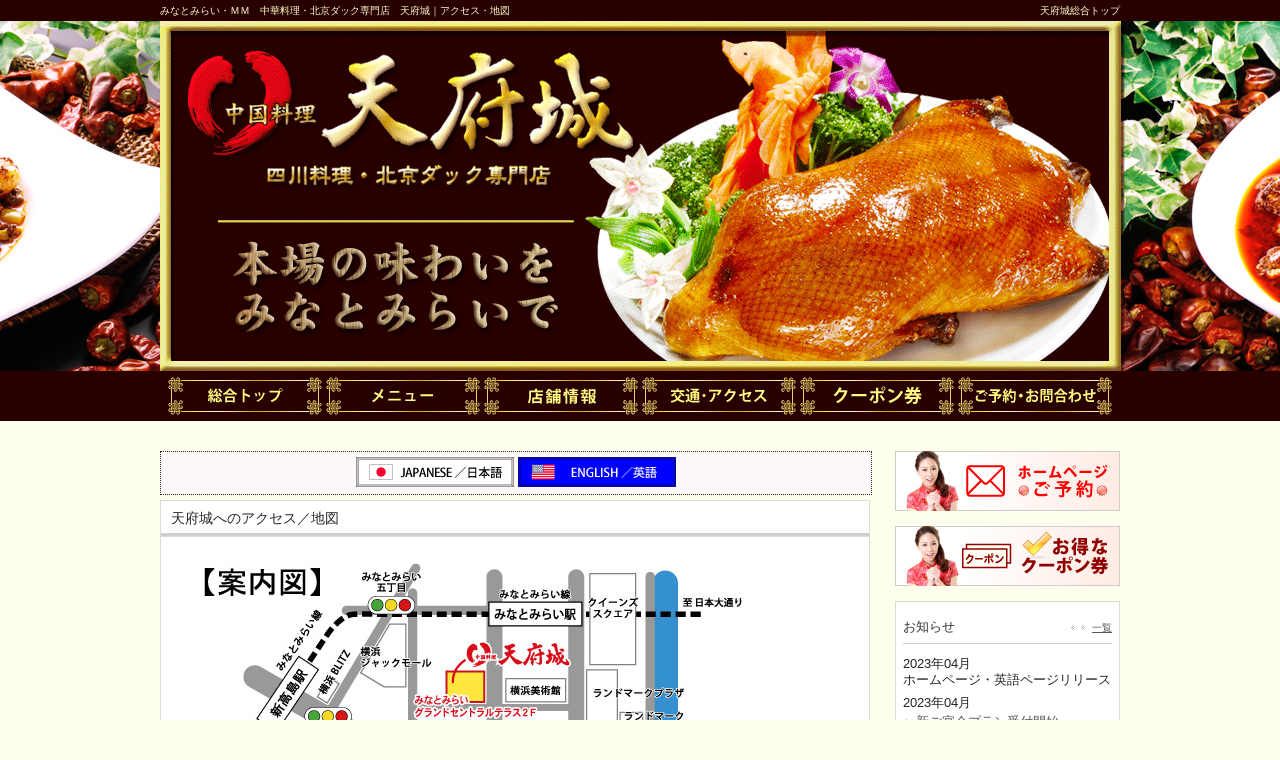

--- FILE ---
content_type: text/html
request_url: https://tenpujo.jp/access/index.html
body_size: 8718
content:
<!DOCTYPE html>
<html dir="ltr" lang="ja">
<head>
<meta charset="UTF-8">
<meta name="viewport" content="width=device-width, user-scalable=yes, maximum-scale=2.0, minimum-scale=1.0">
<title>みなとみらい　中国料理・北京ダック専門店　天府城｜アクセス・地図</title>
<meta name="keywords" content="みなとみらい,ＭＭ,中国料理,四川料理,北京ダック,天府城,市場通り,有名店,美味しい店,各種ご宴会,お得クーポン">
<meta name="description" content="天府城はみなとみらいにある中国料理・北京ダックの専門店です。北京ダックや中国料理、四川料理が大変手頃な価格となっています。味は横浜中華街仕込みの本場の味わいです。皆様で美味しい中華の数々をご堪能下さい。">
<link rel="stylesheet" href="../css/style.css" type="text/css" media="screen">
<link rel="stylesheet" href="../css/deco.css" type="text/css" media="screen">
<!--[if lt IE 9]>
<script src="js/html5.js"></script>
<script src="js/css3-mediaqueries.js"></script>
<![endif]-->
<script src="../js/jquery1.7.2.min.js"></script>
<script src="../js/rollover.js"></script>
<script src="../js/script.js"></script>
<!-- Google tag (gtag.js) -->
<script async src="https://www.googletagmanager.com/gtag/js?id=G-NFGKPG3FY7"></script>
<script>
  window.dataLayer = window.dataLayer || [];
  function gtag(){dataLayer.push(arguments);}
  gtag('js', new Date());

  gtag('config', 'G-NFGKPG3FY7');
</script>
</head>

<body onLoad="MM_preloadImages('../images/navi_top_gold.jpg','../images/navi_menu_gold.jpg','../images/navi_access_gold.jpg','../images/navi_coupon_gold.jpg','../images/navi_inquiry_gold.jpg')">

<header id="header" role="banner">
	<div class="bg">
		<div class="inner">
			<h1>みなとみらい・ＭＭ　中華料理・北京ダック専門店　天府城｜アクセス・地図</h1>
			<p><a href="../index.html">天府城総合トップ</a></p>
		</div>
	</div>
</header>

<div id="mainImg">
	<img src="../images/mainImage_anim.gif" alt="天府城トップページバナー" width="960" height="350"  usemap="#Map">
</div>

<nav>
    <div class="block-align-center">
	<div class="inner">
		<a id="menu-top"></a>
        <a href="../index.html" onMouseOut="MM_swapImgRestore()" onMouseOver="MM_swapImage('top-page','','../images/navi_top_gold.jpg',1)"><img src="../images/navi_top_red.jpg" alt="top-page" ID="top-page" width="158" height="40" ></a><a href="../menu/index.html" onMouseOut="MM_swapImgRestore()" onMouseOver="MM_swapImage('menu','','../images/navi_menu_gold.jpg',1)"><img src="../images/navi_menu_red.jpg" alt="menu" ID="menu" width="158" height="40" ></a><a href="../information/index.html" onMouseOut="MM_swapImgRestore()" onMouseOver="MM_swapImage('../information','','images/navi_information_gold.jpg',1)"><img src="../images/navi_information_red.jpg" alt="information" ID="information" width="158" height="40" ></a><a href="../access/index.html" onMouseOut="MM_swapImgRestore()" onMouseOver="MM_swapImage('access','','../images/navi_access_gold.jpg',1)"><img src="../images/navi_access_red.jpg" alt="access" ID="access" width="158" height="40" ></a><a href="../coupon/index.html" onMouseOut="MM_swapImgRestore()" onMouseOver="MM_swapImage('coupon','','../images/navi_coupon_gold.jpg',1)"><img src="../images/navi_coupon_red.jpg" alt="coupon" ID="coupon" width="158" height="40" ></a><a href="../inquiry/index.html" onMouseOut="MM_swapImgRestore()" onMouseOver="MM_swapImage('inquiry','','../images/navi_inquiry_gold.jpg',1)"><img src="../images/navi_inquiry_red.jpg" alt="inquiry" ID="inquiry" width="158" height="40" ></a></div>
	</div>
</nav>

<div id="wrapper">

	<div id="content">
		<section>
    <!-- 翻訳制御切り替えコントロールの始め -->
        <article class="content">
          <div class="form_translate">
            <!--外国語ページ切り替えボタン -->
                <input type="image" width="158" height="30" src="../images/translate_japanese.jpg" alt="日本語" class="lang" value="" onclick ="Language-change()">
                <input type="image" width="158" height="30" src="../images/translate_english.jpg" alt="英語" class="lang" value="english" onclick ="Language-change()">
            <!--外国語ページ切り替えJavascript -->
                <script src="../js/language-change.js"></script>
            </div>
        </article>
    <!-- 翻訳制御切り替えコントロールの終わり -->    

			<article id="post-22" class="content">
				<header>
					<h2 class="title first"><span>天府城へのアクセス／地図</span></h2>
				</header>
				<div class="post">
                <div class="width_100per">
					<p><img class="alignleft" src="../images/map600x300px.jpg" alt="天府城の地図" width="600" height="300" /></p></div>
               	<div class="width_100per_noline">
					<p>【天府城】<br>
					〒220-0012 神奈川県横浜市西区みなとみらい4-6-2 みなとみらいグランドセントラルテラス2F<br>
					TEL：<a href="tel:0456645888">045-664-5888</a>　FAX：045-664-5887<br>
					◆みなとみらい線 みなとみらい駅 徒歩4分  <br>
					◆ＪＲ根岸線 桜木町駅 徒歩5分 <br>
					◆お車でお越しの際は、みなとみらいグランドセントラルテラス駐車場をご利用ください。 <br>
					<span class="color_red_nomal">　※指定駐車場をご利用の場合のみ、3,500円以上で30分サービス券・6,000円以上で1時間のサービス券（※1グループ様最大１時間分まで）をお渡ししております。（機械式立体駐車場のみとなります）</span><br>
				  </p></div>
               </div>
        <div class="gotoPagetop"><a href="#top">▲このページのトップヘ戻る</a></div>

			</article>
		</section>
	<div class="clear_float"></div>
	</div><!-- / content -->

	<aside id="sidebar">
		<div id="banners">
			<p class="banner">
				<a href="../reserve/index.html"><img src="../images/reserve225px.jpg" alt="ホームページ予約" width="225" height="150"  /></a>
			</p>
			<p class="banner">
				<a href="../coupon/index.html"><img src="../images/coupon225px.jpg" alt="お得なクーポン券" width="225" height="150"  /></a>
			</p>
		</div>
		<section class="widgetInfo">
			<div class="newsTitle">
				<h3 class="title"><span>お知らせ</span></h3><p><a href="../../news/index.html">一覧</a>
		  </div>
			<div class="news"><!-- #BeginLibraryItem "/library/news.lbi" -->
<ul>
<li>2023年04月</li>
<li>ホームページ・英語ページリリース</li>
</ul><ul>
<li>2023年04月</li>
<li><a href="../menu/course_menu/index.html">新ご宴会プラン受付開始</a></li>
</ul>
<ul>
<li>2023年03月</li>
<li><a href="../menu/course_menu/yearend-newyear_course.html">飲み放題付きご宴会プラン受付開始</a></li>
</ul>
<ul>
<li>2022年10月</li>
<li>忘年会・新年会ご予約受付開始</li>
</ul>
<ul>
<li>2012年04月</li>
<li>北京ダックのお得なメニューご提供開始</li>
</ul>
<ul>
<li>2012年04月</li>
<li>天府城・新オープン！</li>
</ul>
<!-- #EndLibraryItem --></div>
		</section>
        
		<section class="widgetInfo">
          <div class="newsTitle">
			<h3 class="title"><span>各種メディア紹介（テレビ放映等）</span></h3>
		  </div>
			<div class="news"><!-- #BeginLibraryItem "/library/tv.lbi" -->
<ul>
<li>2023年04月</li>
<li>各種メディアで紹介された料理などはYOU-TUBEにアップしていく予定です。</li>
</ul>
<!-- #EndLibraryItem --><ul>
<li><a href="../../media/index.html#tv">過去の紹介実績</a></li>
</ul>
</div>
		</section>
        
	  <section class="widgetInfo">
          <div class="newsTitle">
			<h3 class="title"><span>書籍･雑誌等の紹介</span></h3>
		  </div>
			<div class="news"><!-- #BeginLibraryItem "/library/book.lbi" -->
<ul>
<li>2023年04月より随時更新</li>
</ul>

<!-- #EndLibraryItem --><ul>
<li><a href="../../media/index.html#book">過去の紹介実績</a></li>
</ul>
</div>
		</section>
	</aside>

</div>
<!-- / wrapper -->

<footer id="footer">
	<div class="inner">
		<ul>
			<li><a href="../reserve/index.html">ホームページご予約</a></li>
			<li><a href="../inquiry/index.html">お問合わせ</a></li>
			<li><a href="../employ/index.html">採用情報</a></li>
			<li><a href="../privacypolicy.html">プライバシーポリシー</a></li>
			<li><a href="../sitemap/index.html">サイトマップ</a></li>
		</ul>
	</div>
</footer>
<!-- / footer -->

<p id="copyright">Copyright &copy; 2014 Tenpujo All rights Reserved.</P>

<!-- analytics -->

</body>
</html>

--- FILE ---
content_type: text/css
request_url: https://tenpujo.jp/css/deco.css
body_size: 6511
content:
@charset "utf-8";

/* ニュース・トピック・記事　レイアウト関連（レスポンシブ対応） -----------------------------------------*/
.form_translate {				/* 翻訳ボタン用------*/
	width:100%;
	float:left;
	background:#fff;
	background-color:#fff8f8;
    padding-top: 5px;
    padding-bottom: 2px;
	margin-bottom: 5px;
	margin-left:auto;
	margin-right:auto;
	text-align: center;
	border-width: 1px;
    border-style: dotted;
	overflow: hidden;
}

.padding_left-30px{
	padding-left:30px;
}

.form_100per_line {				/* （★親：写真やテキストの子DIVタグを包括）------*/
	width:100%;
	float:left;
	background:#fff;
	margin-top: 2px;
	margin-bottom: 2px;
	border-bottom-width: 1px;
	border-bottom-style: dotted;
	overflow: hidden;
}
.form_100per_bottom30px {				/* （★親：写真やテキストの子DIVタグを包括）------*/
	width:100%;
	float:left;
	margin-top: 10px;
	margin-bottom: 20px;
	overflow: hidden;
}
.form_padding-left35px {	/* （子：左側－写真用）------*/
	margin-right: auto;
	margin-leftt: auto;
	padding-left: 35px;
	padding-right: 5px;
}
.form_padding-left35px-top10px {	/* （子：左側－写真用）------*/
	margin-right: auto;
	margin-leftt: auto;
	padding-top: 10px;
	padding-left: 35px;
	padding-right: 5px;
	border-bottom-width: 1px;
	border-bottom-style: dotted;
}
.form_padding-left20px_line {	/* （子：左側－写真用）------*/
	margin-right: auto;
	margin-leftt: auto;
	padding-left: 20px;
	padding-right: 5px;
}
.form_margin-10px {			/* （子：右側－テキスト）------*/
	margin-right: 10px;
	margin-left: 10px;
	overflow: hidden;
}
.form_margin-10px-min30 {			/* （子：右側－テキスト）------*/
	margin-right: 10px;
	margin-left: 10px;
	overflow: hidden;
	min-width :200px;
}

.form_left_width30per {		/* （子：左寄せ-->PREVボタン等）------*/
	background:#fff;
	margin-left: 15px;
	margin-bottom: 10px;
	width:30%;
	float:left;
}
.form_right_width30per {	/* （子：右寄せ--nextボタン等）------*/
	background:#fff;
	margin-right: 15px;
	margin-bottom: 10px;
	width:30%;
	float:right;
}

/* トピックレイアウト関連 */
.form_700px {
	width:99%;
	padding-right:2px;
	float:left;
	float:left;
	text-align: center;
	border-bottom-width: 1px;
	border-bottom-style: dotted;
/*	clear: both;  */
}
.form_700px_center {
	width:100%;
	text-align: center;
	margin-top: 0px;
	margin-right: auto;
	margin-bottom: 0px;
	margin-left: auto;
/*	clear: both;  */
}
.form_220px {
	background:#fff;
	margin-left: 15px;
	margin-right: 5px;
	margin-bottom: 10px;
	width:30%;
/*	text-align: center;
	width:188px;  */
	float:left;
}
.form_220px_left {
	background:#fff;
	margin-left: 15px;
	margin-bottom: 10px;
	width:30%;
	float:left;
}
.form_220px_right {
	background:#fff;
	margin-right: 15px;
	margin-bottom: 10px;
	width:30%;
	float:right;
}


/* -----------------------------------------------------------------------*/


/* その他レイアウトに関するクラス
------------------------------------------------------------*/
.width_100per {
	width:100%;
	padding-top:2px;
	padding-bottom:2px;
	padding-right:2px;
	padding-left:2px;
	float:left;
	border-bottom-width: 1px;
	border-bottom-style: dotted;
}
.width_100per_noline {
	width:100%;
	padding-top:2px;
	padding-bottom:2px;
	padding-right:2px;
	padding-left:2px;
	float:left;
}
.width_100per_bg-white {
	background-color: #fff;
	width:100%;
	float:left;
	border-bottom-width: 1px;
	border-bottom-style: dotted;
}
.width_100per_noline_bg-white {
	background-color: #fff;
	width:100%;
	float:left;
}
.width_98per {
	width:98%;
	padding-top:2px;
	padding-bottom:2px;
	float:left;
	border-bottom-width: 1px;
	border-bottom-style: dotted;
}
.width_80per_left20px {
	width:80%;
	padding-top:2px;
	padding-bottom:2px;
	padding-right:2px;
	padding-left:20px;
	float:left;
	border-bottom-width: 1px;
	border-bottom-style: dotted;
}
.width_80per_left20px_noline {
	width:80%;
	padding-top:2px;
	padding-bottom:2px;
	padding-right:2px;
	padding-left:20px;
	float:left;
}
.width_85per_left2px {
	width:85%;
	padding-left:2px;
}
.width_15per_left2px {
	width:15%;
	padding-left:2px;
}

.clear_float{
clear:both;
}



/* トッピック
------------------------------------------------------------*/
.topic-free-q {				/* body内 中央部「naiyou」内のトピック設定 */
	color: #000;
	font-weight: bold;
	list-style: none;
}

.topic-free-qa {				/* body内 中央部「naiyou」内のトピック設定 */
	padding-left: 30px;
	padding-bottom:10px;
	color: #039;
	list-style: none;
}



/* 画面表示関連 */
.display-none{
	display: none;
}




/* フォント関連 */
.color_red_nomal {
	color: #F00;
}

.color_red_bold {
	color: #F00;
	font-size: 1.2em;
	font-weight: bold;
}

.font-weight-bold {
	font-size: 1.2em;
	font-weight: bold;
}


/* フォームレイアウト */
.padding_left-30px{
	padding-left:30px;
}

.text-align-center{
	text-align:center;
}

/* トピックレイアウト関連 */
.form_700px {
	width:99%;
	padding-right:2px;
	float:left;
	float:left;
	text-align: center;
	border-bottom-width: 1px;
	border-bottom-style: dotted;
/*	clear: both;  */
}
.form_700px_center {
	width:100%;
	text-align: center;
	margin-top: 0px;
	margin-right: auto;
	margin-bottom: 0px;
	margin-left: auto;
/*	clear: both;  */
}
.form_220px {
	background:#fff;
	margin-left: 15px;
	margin-right: 5px;
	margin-bottom: 10px;
	width:30%;
/*	text-align: center;
	width:188px;  */
	float:left;
}
.form_220px_left {
	background:#fff;
	margin-left: 15px;
	margin-bottom: 10px;
	width:30%;
	float:left;
}
.form_220px_right {
	background:#fff;
	margin-right: 15px;
	margin-bottom: 10px;
	width:30%;
	float:right;
}


/* リスト関連 */
.list-style-none{
	list-style-type:none;
}






/* 写真のフレーム */
.width_pic {
	margin-bottom: 10px;
	width:60%;
	height:310px;
	padding-top: 2px;
	padding-left: 2px;
	background-image: url(../restaurant_honten/image/frame-photo.gif);
	background-repeat: no-repeat;
}
.pic {
	margin-bottom: 10px;
	height: 312px;
	width: 412px;
	padding-top: 2px;
	padding-left: 2px;
	background-image: url(../restaurant_honten/image/frame-photo.gif);
	background-repeat: no-repeat;
}

.pic2 {
	margin-bottom: 10px;
	background: url(images/frame-photo2.gif) no-repeat;
	height: 412px;
	width: 312px;
	padding-top: 6px;
	padding-left: 6px;
	margin-left: 50px;
}

.block-align-center{
	margin-left:auto;
	margin-right:auto;
	text-align: center;
	padding-top:5px;
	background-color:#280000;
}


--- FILE ---
content_type: application/javascript
request_url: https://tenpujo.jp/js/language-change.js
body_size: 643
content:
let btns = document.querySelectorAll('.lang');
for (let i=0; i<btns.length; i++) {
let btn = btns[i];
btn.addEventListener('click', function() {
let sLang = this.value;
if (sLang != '') sLang = '/' + sLang;
let sProtocol = location.protocol;
let sHost = location.host;
let sPathname = location.pathname;
let sSearch = location.search;
let sHash = location.hash;

if (sPathname.substr(0, 8) == '/english') sPathname = sPathname.substr(8);
if (sPathname.substr(0, 8) == '/chinese') sPathname = sPathname.substr(8);
let jump = sProtocol + '//' + sHost + sLang + sPathname + sSearch + sHash;
if (location.href != jump) location.href = jump;
});
}
